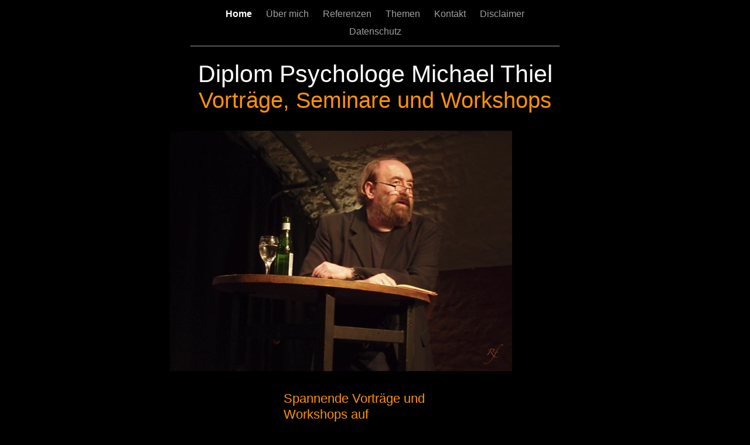

--- FILE ---
content_type: text/html
request_url: https://psychologethielvortrag.de/Michael/Home.html
body_size: 2137
content:
<?xml version="1.0" encoding="UTF-8"?>
<!DOCTYPE html PUBLIC "-//W3C//DTD XHTML 1.0 Transitional//EN" "http://www.w3.org/TR/xhtml1/DTD/xhtml1-transitional.dtd">


<html xmlns="http://www.w3.org/1999/xhtml" xml:lang="de" lang="de">
  <head><meta http-equiv="Content-Type" content="text/html; charset=UTF-8" />
    
    <meta name="Generator" content="iWeb 3.0.4" />
    <meta name="iWeb-Build" content="local-build-20180520" />
    <meta http-equiv="X-UA-Compatible" content="IE=EmulateIE7" />
    <meta name="viewport" content="width=700" />
    <title>Home</title>
    <link rel="stylesheet" type="text/css" media="screen,print" href="Home_files/Home.css" />
    <!--[if lt IE 8]><link rel='stylesheet' type='text/css' media='screen,print' href='Home_files/HomeIE.css'/><![endif]-->
    <!--[if gte IE 8]><link rel='stylesheet' type='text/css' media='screen,print' href='Media/IE8.css'/><![endif]-->
    <script type="text/javascript" src="Scripts/iWebSite.js"></script>
    <script type="text/javascript" src="Scripts/Widgets/SharedResources/WidgetCommon.js"></script>
    <script type="text/javascript" src="Scripts/Widgets/Navbar/navbar.js"></script>
    <script type="text/javascript" src="Home_files/Home.js"></script>
  </head>
  <body style="background: rgb(0, 0, 0); margin: 0pt; " onload="onPageLoad();" onunload="onPageUnload();">
    <div style="text-align: center; ">
      <div style="margin-bottom: 0px; margin-left: auto; margin-right: auto; margin-top: 0px; overflow: hidden; position: relative; word-wrap: break-word;  background: rgb(0, 0, 0); text-align: left; width: 700px; " id="body_content">
        <div style="margin-left: 0px; position: relative; width: 700px; z-index: 0; " id="nav_layer">
          <div style="height: 0px; line-height: 0px; " class="bumper"> </div>
          <div class="com-apple-iweb-widget-navbar flowDefining" id="widget0" style="margin-left: 35px; margin-top: 0px; opacity: 1.00; position: relative; width: 630px; z-index: 1; ">
    
            <div id="widget0-navbar" class="navbar">

      
              <div id="widget0-bg" class="navbar-bg">

        
                <ul id="widget0-navbar-list" class="navbar-list">
 <li></li> 
</ul>
                
      
</div>
              
    
</div>
          </div>
          <script type="text/javascript"><!--//--><![CDATA[//><!--
new NavBar('widget0', 'Scripts/Widgets/Navbar', 'Scripts/Widgets/SharedResources', '.', {"path-to-root": "", "navbar-css": ".navbar {\n\tfont-family: Arial, sans-serif;\n\tfont-size: 1em;\n\tcolor: #A1A1A1;\n\tmargin: 9px 0px 6px 0px;\n\tline-height: 30px;\n}\n\n.navbar-bg {\n\ttext-align: center;\n}\n\n.navbar-bg ul {\n\tlist-style: none;\n\tmargin: 0px;\n\tpadding: 0px;\n}\n\n\nli {\n\tlist-style-type: none;\n\tdisplay: inline;\n\tpadding: 0px 10px 0px 10px;\n}\n\n\nli a {\n\ttext-decoration: none;\n\tcolor: #A1A1A1;\n}\n\nli a:visited {\n\ttext-decoration: none;\n\tcolor: #A1A1A1;\n}\n\n\nli a:hover\n{\n\ttext-decoration: none;\n \tcolor: #eee;\n}\n\n\nli.current-page a\n{\n\ttext-decoration: none;\n\t color: #fff;\n\tfont-weight: bold;\n\n}", "current-page-GUID": "72076729-5D43-4B63-BE71-6965791D0F44", "isCollectionPage": "NO"});
//--><!]]></script>
          <div style="clear: both; height: 0px; line-height: 0px; " class="spacer"> </div>
        </div>
        <div style="height: 121px; margin-left: 0px; position: relative; width: 700px; z-index: 10; " id="header_layer">
          <div style="height: 0px; line-height: 0px; " class="bumper"> </div>
          <div id="id1" style="height: 97px; left: 35px; position: absolute; top: 24px; width: 630px; z-index: 1; " class="style_SkipStroke shape-with-text">
            <div class="text-content style_External_630_97" style="padding: 0px; ">
              <div class="style">
                <p style="padding-bottom: 0pt; padding-top: 0pt; " class="Header"><span style="line-height: 47px; " class="style_1">Diplom Psychologe Michael Thiel</span> <span style="line-height: 43px; " class="style_2">Vorträge, Seminare und Workshops</span></p>
              </div>
            </div>
          </div>
          


          <div style="height: 1px; width: 630px;  height: 1px; left: 35px; position: absolute; top: 3px; width: 630px; z-index: 1; " class="tinyText">
            <div style="position: relative; width: 630px; ">
              <img src="Home_files/shapeimage_1.jpg" alt="" style="height: 1px; left: 0px; position: absolute; top: 0px; width: 630px; " />
            </div>
          </div>
        </div>
        <div style="margin-left: 0px; position: relative; width: 700px; z-index: 5; " id="body_layer">
          <div style="height: 0px; line-height: 0px; " class="bumper"> </div>
          <div id="id2" style="height: 313px; left: 190px; position: absolute; top: 609px; width: 320px; z-index: 1; " class="style_SkipStroke_1 shape-with-text">
            <div class="text-content style_External_320_313" style="padding: 0px; ">
              <div class="style">
                <p style="padding-top: 0pt; " class="Body">Sie suchen einen Moderatoren für Ihre Firmenveranstaltung? Sie haben eine Idee für ein Vortragsthema und möchten diese professionell ausarbeiten und vortragen lassen? Sie möchten einen Workshop anbieten, der Ihre Mitarbeiter begeistert und weiter bringt?<br /></p>
                <p class="Body"><br /></p>
                <p style="padding-bottom: 0pt; " class="Body">Als gefragter Dipl.Psychologe, Moderator, Referent und Workshopleiter werde ich seit langem genau dafür von Wirtschaftsunternehmen, Presseagenturen und Ausbildungsinstituten wie Universitäten und Fachhochschulen, aber auch Museen, Schulen und Verbänden gebucht.</p>
              </div>
            </div>
          </div>
          


          <div id="id3" style="height: 120px; left: 190px; position: absolute; top: 466px; width: 320px; z-index: 1; " class="style_SkipStroke_2 shape-with-text">
            <div class="text-content graphic_shape_layout_style_default_External_320_120" style="padding: 0px; ">
              <div class="graphic_shape_layout_style_default">
                <p style="padding-bottom: 0pt; padding-top: 0pt; " class="paragraph_style">Spannende Vorträge und Workshops auf wissenschaftlichem Niveau - kompetent und mit Humor!</p>
              </div>
            </div>
          </div>
          


          <div style="height: 410px; width: 615px;  height: 410px; left: -31px; position: absolute; top: 27px; width: 615px; z-index: 1; " class="tinyText style_SkipStroke_3">
            <img src="Home_files/251634_207474472621920_100000781053571_488638_6747553_n.jpg" alt="" style="border: none; height: 410px; width: 615px; " />
          </div>
          <div style="height: 922px; line-height: 922px; " class="spacer"> </div>
        </div>
        <div style="height: 150px; margin-left: 0px; position: relative; width: 700px; z-index: 15; " id="footer_layer">
          <div style="height: 0px; line-height: 0px; " class="bumper"> </div>
        </div>
      </div>
    </div>
  </body>
</html>




--- FILE ---
content_type: text/javascript
request_url: https://psychologethielvortrag.de/Michael/Home_files/Home.js
body_size: 189
content:
// Created by iWeb 3.0.4 local-build-20180520

setTransparentGifURL('Media/transparent.gif');function hostedOnDM()
{return false;}
function onPageLoad()
{loadMozillaCSS('Home_files/HomeMoz.css')
adjustLineHeightIfTooBig('id1');adjustFontSizeIfTooBig('id1');adjustLineHeightIfTooBig('id2');adjustFontSizeIfTooBig('id2');adjustLineHeightIfTooBig('id3');adjustFontSizeIfTooBig('id3');Widget.onload();fixupAllIEPNGBGs();fixAllIEPNGs('Media/transparent.gif');performPostEffectsFixups()}
function onPageUnload()
{Widget.onunload();}


--- FILE ---
content_type: application/xml
request_url: https://psychologethielvortrag.de/Michael/feed.xml
body_size: 2734
content:
<?xml version="1.0" encoding="UTF-8"?>
<feed xmlns="http://www.w3.org/2005/Atom">
 <id>urn:iweb:55A3D6A9-9DE9-415A-A8AD-EFD73B96510C</id>
 <title>Page list Atom feed</title>
 <updated>2018-05-20T19:03:42+02:00</updated>
 <link rel="self" href="feed.xml"/>
 <generator>iWeb</generator>
 <author>
  <name>iWeb</name>
 </author>
 <entry>
  <id>urn:iweb:72076729-5D43-4B63-BE71-6965791D0F44</id>
  <title>Home</title>
  <title xmlns="urn:iweb:">Home</title>
  <in-navbar xmlns="urn:iweb:">72076729-5D43-4B63-BE71-6965791D0F44</in-navbar>
  <link rel="alternate" href="Home.html"/>
  <updated>2018-05-20T19:03:42.001+02:00</updated>
  <content>Home</content>
 </entry>
 <entry>
  <id>urn:iweb:CED67400-1ECB-4BB0-B34E-8D353C85981E</id>
  <title>Über mich</title>
  <title xmlns="urn:iweb:">Über mich</title>
  <in-navbar xmlns="urn:iweb:">CED67400-1ECB-4BB0-B34E-8D353C85981E</in-navbar>
  <link rel="alternate" href="Uber_mich.html"/>
  <updated>2018-05-20T19:03:42.002+02:00</updated>
  <content>Über mich</content>
 </entry>
 <entry>
  <id>urn:iweb:5CAA3557-ABB6-4A12-8A67-BB5643EB79FE</id>
  <title>Referenzen</title>
  <title xmlns="urn:iweb:">Referenzen</title>
  <in-navbar xmlns="urn:iweb:">5CAA3557-ABB6-4A12-8A67-BB5643EB79FE</in-navbar>
  <link rel="alternate" href="Referenzen.html"/>
  <updated>2018-05-20T19:03:42.003+02:00</updated>
  <content>Referenzen</content>
 </entry>
 <entry>
  <id>urn:iweb:304F3316-7552-42B4-A6ED-22B36203EC2C</id>
  <title>Themen</title>
  <title xmlns="urn:iweb:">Themen</title>
  <in-navbar xmlns="urn:iweb:">304F3316-7552-42B4-A6ED-22B36203EC2C</in-navbar>
  <link rel="alternate" href="Themen.html"/>
  <updated>2018-05-20T19:03:42.004+02:00</updated>
  <content>Themen</content>
 </entry>
 <entry>
  <id>urn:iweb:14D22056-8C88-4D15-BCF9-D8AC5E8F0D44</id>
  <title>Kontakt</title>
  <title xmlns="urn:iweb:">Kontakt</title>
  <in-navbar xmlns="urn:iweb:">14D22056-8C88-4D15-BCF9-D8AC5E8F0D44</in-navbar>
  <link rel="alternate" href="Kontakt.html"/>
  <updated>2018-05-20T19:03:42.005+02:00</updated>
  <content>Kontakt</content>
 </entry>
 <entry>
  <id>urn:iweb:A87985B4-C8A0-49E8-8B03-9A70939AC240</id>
  <title>Disclaimer</title>
  <title xmlns="urn:iweb:">Disclaimer</title>
  <in-navbar xmlns="urn:iweb:">A87985B4-C8A0-49E8-8B03-9A70939AC240</in-navbar>
  <link rel="alternate" href="Disclaimer.html"/>
  <updated>2018-05-20T19:03:42.006+02:00</updated>
  <content>Disclaimer</content>
 </entry>
 <entry>
  <id>urn:iweb:FC9E5016-06A6-40D5-A599-DD10ED957567</id>
  <title>Datenschutz</title>
  <title xmlns="urn:iweb:">Datenschutz</title>
  <in-navbar xmlns="urn:iweb:">FC9E5016-06A6-40D5-A599-DD10ED957567</in-navbar>
  <link rel="alternate" href="Datenschutz.html"/>
  <updated>2018-05-20T19:03:42.007+02:00</updated>
  <content>Datenschutz</content>
 </entry>
</feed>